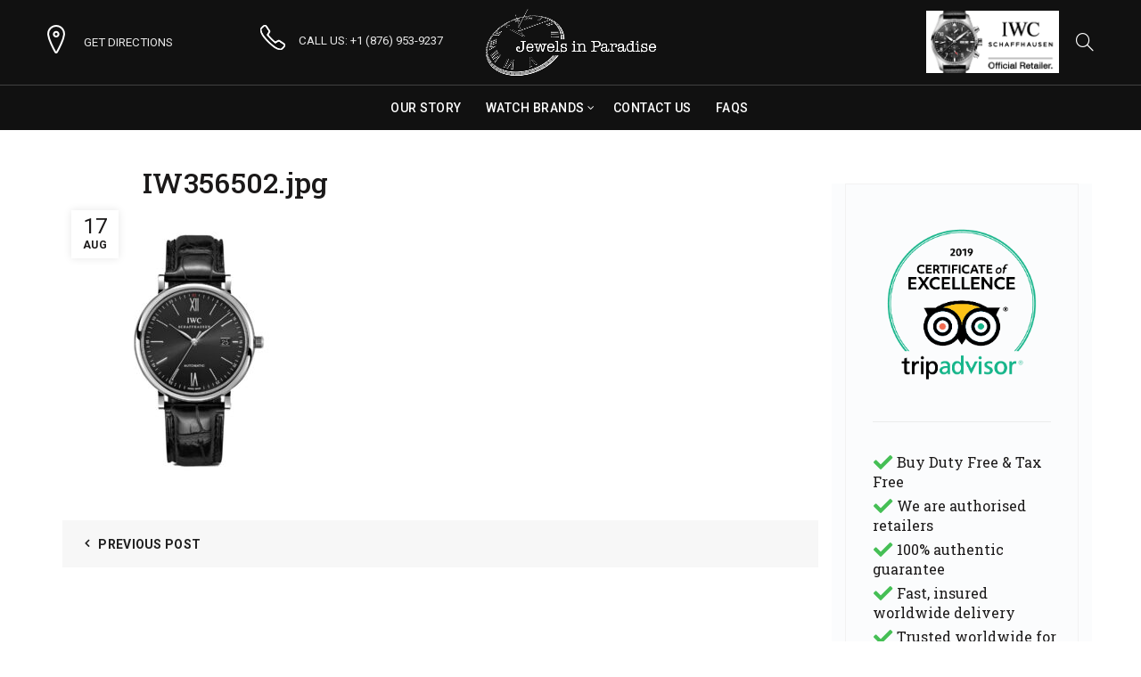

--- FILE ---
content_type: text/html; charset=UTF-8
request_url: https://www.jewelsinparadise.com/?attachment_id=32339
body_size: 17367
content:
<!DOCTYPE html>
<!--[if IE 8]>
<html class="ie ie8" lang="en-US">
<![endif]-->
<!--[if !(IE 7) & !(IE 8)]><!-->
<html lang="en-US">
<!--<![endif]-->
<head>
	<meta charset="UTF-8">
	<meta name="viewport" content="width=device-width, initial-scale=1, maximum-scale=1">
	<link rel="profile" href="https://gmpg.org/xfn/11">
	<link rel="pingback" href="https://www.jewelsinparadise.com/basel/xmlrpc.php">
	
<script>
  window.dataLayer = window.dataLayer || [];
  function gtag(){dataLayer.push(arguments);}
</script>
	
	<!-- Google Tag Manager -->
<script>(function(w,d,s,l,i){w[l]=w[l]||[];w[l].push({'gtm.start':
new Date().getTime(),event:'gtm.js'});var f=d.getElementsByTagName(s)[0],
j=d.createElement(s),dl=l!='dataLayer'?'&l='+l:'';j.async=true;j.src=
'https://www.googletagmanager.com/gtm.js?id='+i+dl;f.parentNode.insertBefore(j,f);
})(window,document,'script','dataLayer','GTM-W2XL2D');</script>
<!-- End Google Tag Manager -->
	
	<meta name='robots' content='index, follow, max-image-preview:large, max-snippet:-1, max-video-preview:-1' />
<meta name="dlm-version" content="5.0.23">
	<!-- This site is optimized with the Yoast SEO plugin v25.0 - https://yoast.com/wordpress/plugins/seo/ -->
	<title>IW356502.jpg - Jewels In Paradise</title>
	<link rel="canonical" href="https://www.jewelsinparadise.com/" />
	<meta property="og:locale" content="en_US" />
	<meta property="og:type" content="article" />
	<meta property="og:title" content="IW356502.jpg - Jewels In Paradise" />
	<meta property="og:url" content="https://www.jewelsinparadise.com/" />
	<meta property="og:site_name" content="Jewels In Paradise" />
	<meta property="article:publisher" content="https://www.facebook.com/jewelsinparadisejamaica/" />
	<meta property="og:image" content="https://www.jewelsinparadise.com" />
	<meta property="og:image:width" content="1800" />
	<meta property="og:image:height" content="1800" />
	<meta property="og:image:type" content="image/jpeg" />
	<meta name="twitter:card" content="summary_large_image" />
	<script type="application/ld+json" class="yoast-schema-graph">{"@context":"https://schema.org","@graph":[{"@type":"WebPage","@id":"https://www.jewelsinparadise.com/","url":"https://www.jewelsinparadise.com/","name":"IW356502.jpg - Jewels In Paradise","isPartOf":{"@id":"https://www.jewelsinparadise.com/#website"},"primaryImageOfPage":{"@id":"https://www.jewelsinparadise.com/#primaryimage"},"image":{"@id":"https://www.jewelsinparadise.com/#primaryimage"},"thumbnailUrl":"https://www.jewelsinparadise.com/basel/wp-content/uploads/2022/08/IW356502.jpg","datePublished":"2022-08-18T00:01:36+00:00","breadcrumb":{"@id":"https://www.jewelsinparadise.com/#breadcrumb"},"inLanguage":"en-US","potentialAction":[{"@type":"ReadAction","target":["https://www.jewelsinparadise.com/"]}]},{"@type":"ImageObject","inLanguage":"en-US","@id":"https://www.jewelsinparadise.com/#primaryimage","url":"https://www.jewelsinparadise.com/basel/wp-content/uploads/2022/08/IW356502.jpg","contentUrl":"https://www.jewelsinparadise.com/basel/wp-content/uploads/2022/08/IW356502.jpg","width":1800,"height":1800},{"@type":"BreadcrumbList","@id":"https://www.jewelsinparadise.com/#breadcrumb","itemListElement":[{"@type":"ListItem","position":1,"name":"Home","item":"https://www.jewelsinparadise.com/"},{"@type":"ListItem","position":2,"name":"IW356502.jpg"}]},{"@type":"WebSite","@id":"https://www.jewelsinparadise.com/#website","url":"https://www.jewelsinparadise.com/","name":"Jewels In Paradise","description":"Official dealer for A. Lange &amp; Sohne, IWC, Jaeger-LeCoultre, Montblanc, Longines, Oris +more.","publisher":{"@id":"https://www.jewelsinparadise.com/#organization"},"potentialAction":[{"@type":"SearchAction","target":{"@type":"EntryPoint","urlTemplate":"https://www.jewelsinparadise.com/?s={search_term_string}"},"query-input":{"@type":"PropertyValueSpecification","valueRequired":true,"valueName":"search_term_string"}}],"inLanguage":"en-US"},{"@type":"Organization","@id":"https://www.jewelsinparadise.com/#organization","name":"Jewels In Paradise","url":"https://www.jewelsinparadise.com/","logo":{"@type":"ImageObject","inLanguage":"en-US","@id":"https://www.jewelsinparadise.com/#/schema/logo/image/","url":"https://www.jewelsinparadise.com/basel/wp-content/uploads/2017/01/logo-600w.png","contentUrl":"https://www.jewelsinparadise.com/basel/wp-content/uploads/2017/01/logo-600w.png","width":600,"height":235,"caption":"Jewels In Paradise"},"image":{"@id":"https://www.jewelsinparadise.com/#/schema/logo/image/"},"sameAs":["https://www.facebook.com/jewelsinparadisejamaica/","https://www.instagram.com/jewelsinparadise/"]}]}</script>
	<!-- / Yoast SEO plugin. -->


<link rel='dns-prefetch' href='//js.hs-scripts.com' />
<link rel='dns-prefetch' href='//fonts.googleapis.com' />
<link rel="alternate" type="application/rss+xml" title="Jewels In Paradise &raquo; Feed" href="https://www.jewelsinparadise.com/feed/" />
<link rel='stylesheet' id='formidable-css' href='https://www.jewelsinparadise.com/basel/wp-content/plugins/formidable/css/formidableforms.css?ver=4301654' type='text/css' media='all' />
<style id='wp-emoji-styles-inline-css' type='text/css'>

	img.wp-smiley, img.emoji {
		display: inline !important;
		border: none !important;
		box-shadow: none !important;
		height: 1em !important;
		width: 1em !important;
		margin: 0 0.07em !important;
		vertical-align: -0.1em !important;
		background: none !important;
		padding: 0 !important;
	}
</style>
<link rel='stylesheet' id='wp-block-library-css' href='https://www.jewelsinparadise.com/basel/wp-includes/css/dist/block-library/style.min.css?ver=6.6.4' type='text/css' media='all' />
<style id='classic-theme-styles-inline-css' type='text/css'>
/*! This file is auto-generated */
.wp-block-button__link{color:#fff;background-color:#32373c;border-radius:9999px;box-shadow:none;text-decoration:none;padding:calc(.667em + 2px) calc(1.333em + 2px);font-size:1.125em}.wp-block-file__button{background:#32373c;color:#fff;text-decoration:none}
</style>
<style id='global-styles-inline-css' type='text/css'>
:root{--wp--preset--aspect-ratio--square: 1;--wp--preset--aspect-ratio--4-3: 4/3;--wp--preset--aspect-ratio--3-4: 3/4;--wp--preset--aspect-ratio--3-2: 3/2;--wp--preset--aspect-ratio--2-3: 2/3;--wp--preset--aspect-ratio--16-9: 16/9;--wp--preset--aspect-ratio--9-16: 9/16;--wp--preset--color--black: #000000;--wp--preset--color--cyan-bluish-gray: #abb8c3;--wp--preset--color--white: #ffffff;--wp--preset--color--pale-pink: #f78da7;--wp--preset--color--vivid-red: #cf2e2e;--wp--preset--color--luminous-vivid-orange: #ff6900;--wp--preset--color--luminous-vivid-amber: #fcb900;--wp--preset--color--light-green-cyan: #7bdcb5;--wp--preset--color--vivid-green-cyan: #00d084;--wp--preset--color--pale-cyan-blue: #8ed1fc;--wp--preset--color--vivid-cyan-blue: #0693e3;--wp--preset--color--vivid-purple: #9b51e0;--wp--preset--gradient--vivid-cyan-blue-to-vivid-purple: linear-gradient(135deg,rgba(6,147,227,1) 0%,rgb(155,81,224) 100%);--wp--preset--gradient--light-green-cyan-to-vivid-green-cyan: linear-gradient(135deg,rgb(122,220,180) 0%,rgb(0,208,130) 100%);--wp--preset--gradient--luminous-vivid-amber-to-luminous-vivid-orange: linear-gradient(135deg,rgba(252,185,0,1) 0%,rgba(255,105,0,1) 100%);--wp--preset--gradient--luminous-vivid-orange-to-vivid-red: linear-gradient(135deg,rgba(255,105,0,1) 0%,rgb(207,46,46) 100%);--wp--preset--gradient--very-light-gray-to-cyan-bluish-gray: linear-gradient(135deg,rgb(238,238,238) 0%,rgb(169,184,195) 100%);--wp--preset--gradient--cool-to-warm-spectrum: linear-gradient(135deg,rgb(74,234,220) 0%,rgb(151,120,209) 20%,rgb(207,42,186) 40%,rgb(238,44,130) 60%,rgb(251,105,98) 80%,rgb(254,248,76) 100%);--wp--preset--gradient--blush-light-purple: linear-gradient(135deg,rgb(255,206,236) 0%,rgb(152,150,240) 100%);--wp--preset--gradient--blush-bordeaux: linear-gradient(135deg,rgb(254,205,165) 0%,rgb(254,45,45) 50%,rgb(107,0,62) 100%);--wp--preset--gradient--luminous-dusk: linear-gradient(135deg,rgb(255,203,112) 0%,rgb(199,81,192) 50%,rgb(65,88,208) 100%);--wp--preset--gradient--pale-ocean: linear-gradient(135deg,rgb(255,245,203) 0%,rgb(182,227,212) 50%,rgb(51,167,181) 100%);--wp--preset--gradient--electric-grass: linear-gradient(135deg,rgb(202,248,128) 0%,rgb(113,206,126) 100%);--wp--preset--gradient--midnight: linear-gradient(135deg,rgb(2,3,129) 0%,rgb(40,116,252) 100%);--wp--preset--font-size--small: 13px;--wp--preset--font-size--medium: 20px;--wp--preset--font-size--large: 36px;--wp--preset--font-size--x-large: 42px;--wp--preset--spacing--20: 0.44rem;--wp--preset--spacing--30: 0.67rem;--wp--preset--spacing--40: 1rem;--wp--preset--spacing--50: 1.5rem;--wp--preset--spacing--60: 2.25rem;--wp--preset--spacing--70: 3.38rem;--wp--preset--spacing--80: 5.06rem;--wp--preset--shadow--natural: 6px 6px 9px rgba(0, 0, 0, 0.2);--wp--preset--shadow--deep: 12px 12px 50px rgba(0, 0, 0, 0.4);--wp--preset--shadow--sharp: 6px 6px 0px rgba(0, 0, 0, 0.2);--wp--preset--shadow--outlined: 6px 6px 0px -3px rgba(255, 255, 255, 1), 6px 6px rgba(0, 0, 0, 1);--wp--preset--shadow--crisp: 6px 6px 0px rgba(0, 0, 0, 1);}:where(.is-layout-flex){gap: 0.5em;}:where(.is-layout-grid){gap: 0.5em;}body .is-layout-flex{display: flex;}.is-layout-flex{flex-wrap: wrap;align-items: center;}.is-layout-flex > :is(*, div){margin: 0;}body .is-layout-grid{display: grid;}.is-layout-grid > :is(*, div){margin: 0;}:where(.wp-block-columns.is-layout-flex){gap: 2em;}:where(.wp-block-columns.is-layout-grid){gap: 2em;}:where(.wp-block-post-template.is-layout-flex){gap: 1.25em;}:where(.wp-block-post-template.is-layout-grid){gap: 1.25em;}.has-black-color{color: var(--wp--preset--color--black) !important;}.has-cyan-bluish-gray-color{color: var(--wp--preset--color--cyan-bluish-gray) !important;}.has-white-color{color: var(--wp--preset--color--white) !important;}.has-pale-pink-color{color: var(--wp--preset--color--pale-pink) !important;}.has-vivid-red-color{color: var(--wp--preset--color--vivid-red) !important;}.has-luminous-vivid-orange-color{color: var(--wp--preset--color--luminous-vivid-orange) !important;}.has-luminous-vivid-amber-color{color: var(--wp--preset--color--luminous-vivid-amber) !important;}.has-light-green-cyan-color{color: var(--wp--preset--color--light-green-cyan) !important;}.has-vivid-green-cyan-color{color: var(--wp--preset--color--vivid-green-cyan) !important;}.has-pale-cyan-blue-color{color: var(--wp--preset--color--pale-cyan-blue) !important;}.has-vivid-cyan-blue-color{color: var(--wp--preset--color--vivid-cyan-blue) !important;}.has-vivid-purple-color{color: var(--wp--preset--color--vivid-purple) !important;}.has-black-background-color{background-color: var(--wp--preset--color--black) !important;}.has-cyan-bluish-gray-background-color{background-color: var(--wp--preset--color--cyan-bluish-gray) !important;}.has-white-background-color{background-color: var(--wp--preset--color--white) !important;}.has-pale-pink-background-color{background-color: var(--wp--preset--color--pale-pink) !important;}.has-vivid-red-background-color{background-color: var(--wp--preset--color--vivid-red) !important;}.has-luminous-vivid-orange-background-color{background-color: var(--wp--preset--color--luminous-vivid-orange) !important;}.has-luminous-vivid-amber-background-color{background-color: var(--wp--preset--color--luminous-vivid-amber) !important;}.has-light-green-cyan-background-color{background-color: var(--wp--preset--color--light-green-cyan) !important;}.has-vivid-green-cyan-background-color{background-color: var(--wp--preset--color--vivid-green-cyan) !important;}.has-pale-cyan-blue-background-color{background-color: var(--wp--preset--color--pale-cyan-blue) !important;}.has-vivid-cyan-blue-background-color{background-color: var(--wp--preset--color--vivid-cyan-blue) !important;}.has-vivid-purple-background-color{background-color: var(--wp--preset--color--vivid-purple) !important;}.has-black-border-color{border-color: var(--wp--preset--color--black) !important;}.has-cyan-bluish-gray-border-color{border-color: var(--wp--preset--color--cyan-bluish-gray) !important;}.has-white-border-color{border-color: var(--wp--preset--color--white) !important;}.has-pale-pink-border-color{border-color: var(--wp--preset--color--pale-pink) !important;}.has-vivid-red-border-color{border-color: var(--wp--preset--color--vivid-red) !important;}.has-luminous-vivid-orange-border-color{border-color: var(--wp--preset--color--luminous-vivid-orange) !important;}.has-luminous-vivid-amber-border-color{border-color: var(--wp--preset--color--luminous-vivid-amber) !important;}.has-light-green-cyan-border-color{border-color: var(--wp--preset--color--light-green-cyan) !important;}.has-vivid-green-cyan-border-color{border-color: var(--wp--preset--color--vivid-green-cyan) !important;}.has-pale-cyan-blue-border-color{border-color: var(--wp--preset--color--pale-cyan-blue) !important;}.has-vivid-cyan-blue-border-color{border-color: var(--wp--preset--color--vivid-cyan-blue) !important;}.has-vivid-purple-border-color{border-color: var(--wp--preset--color--vivid-purple) !important;}.has-vivid-cyan-blue-to-vivid-purple-gradient-background{background: var(--wp--preset--gradient--vivid-cyan-blue-to-vivid-purple) !important;}.has-light-green-cyan-to-vivid-green-cyan-gradient-background{background: var(--wp--preset--gradient--light-green-cyan-to-vivid-green-cyan) !important;}.has-luminous-vivid-amber-to-luminous-vivid-orange-gradient-background{background: var(--wp--preset--gradient--luminous-vivid-amber-to-luminous-vivid-orange) !important;}.has-luminous-vivid-orange-to-vivid-red-gradient-background{background: var(--wp--preset--gradient--luminous-vivid-orange-to-vivid-red) !important;}.has-very-light-gray-to-cyan-bluish-gray-gradient-background{background: var(--wp--preset--gradient--very-light-gray-to-cyan-bluish-gray) !important;}.has-cool-to-warm-spectrum-gradient-background{background: var(--wp--preset--gradient--cool-to-warm-spectrum) !important;}.has-blush-light-purple-gradient-background{background: var(--wp--preset--gradient--blush-light-purple) !important;}.has-blush-bordeaux-gradient-background{background: var(--wp--preset--gradient--blush-bordeaux) !important;}.has-luminous-dusk-gradient-background{background: var(--wp--preset--gradient--luminous-dusk) !important;}.has-pale-ocean-gradient-background{background: var(--wp--preset--gradient--pale-ocean) !important;}.has-electric-grass-gradient-background{background: var(--wp--preset--gradient--electric-grass) !important;}.has-midnight-gradient-background{background: var(--wp--preset--gradient--midnight) !important;}.has-small-font-size{font-size: var(--wp--preset--font-size--small) !important;}.has-medium-font-size{font-size: var(--wp--preset--font-size--medium) !important;}.has-large-font-size{font-size: var(--wp--preset--font-size--large) !important;}.has-x-large-font-size{font-size: var(--wp--preset--font-size--x-large) !important;}
:where(.wp-block-post-template.is-layout-flex){gap: 1.25em;}:where(.wp-block-post-template.is-layout-grid){gap: 1.25em;}
:where(.wp-block-columns.is-layout-flex){gap: 2em;}:where(.wp-block-columns.is-layout-grid){gap: 2em;}
:root :where(.wp-block-pullquote){font-size: 1.5em;line-height: 1.6;}
</style>
<link rel='stylesheet' id='go-portfolio-magnific-popup-styles-css' href='https://www.jewelsinparadise.com/basel/wp-content/plugins/go_portfolio/assets/plugins/magnific-popup/magnific-popup.css?ver=1.7.1' type='text/css' media='all' />
<link rel='stylesheet' id='go-portfolio-styles-css' href='https://www.jewelsinparadise.com/basel/wp-content/plugins/go_portfolio/assets/css/go_portfolio_styles.css?ver=1.7.1' type='text/css' media='all' />
<style id='go-portfolio-styles-inline-css' type='text/css'>
@media only screen and (min-width: 768px) and (max-width: 959px) {
		.gw-gopf-posts { letter-spacing:10px; }
		.gw-gopf {
			
			margin:0 auto;
		}
		.gw-gopf-1col .gw-gopf-col-wrap { 
        	float:left !important;		
			margin-left:0 !important;
        	width:100%;		
		} 
		.gw-gopf-2cols .gw-gopf-col-wrap,
		.gw-gopf-3cols .gw-gopf-col-wrap,
		.gw-gopf-4cols .gw-gopf-col-wrap,
		.gw-gopf-5cols .gw-gopf-col-wrap,
		.gw-gopf-6cols .gw-gopf-col-wrap,
		.gw-gopf-7cols .gw-gopf-col-wrap,
		.gw-gopf-8cols .gw-gopf-col-wrap,
		.gw-gopf-9cols .gw-gopf-col-wrap,
		.gw-gopf-10cols .gw-gopf-col-wrap { width:50% !important; }		
	}

		@media only screen and (min-width: 480px) and (max-width: 767px) {
		.gw-gopf-posts { letter-spacing:20px; }
		.gw-gopf {
			
			margin:0 auto;
		}		
		.gw-gopf-1col .gw-gopf-col-wrap,
		.gw-gopf-2cols .gw-gopf-col-wrap,
		.gw-gopf-3cols .gw-gopf-col-wrap,
		.gw-gopf-4cols .gw-gopf-col-wrap,
		.gw-gopf-5cols .gw-gopf-col-wrap,
		.gw-gopf-6cols .gw-gopf-col-wrap,
		.gw-gopf-7cols .gw-gopf-col-wrap,
		.gw-gopf-8cols .gw-gopf-col-wrap,
		.gw-gopf-9cols .gw-gopf-col-wrap,
		.gw-gopf-10cols .gw-gopf-col-wrap { 
        	float:left !important;		
			margin-left:0 !important;
        	width:100%;
		}

		/* RTL */
		.gw-gopf-rtl.gw-gopf-1col .gw-gopf-col-wrap,
		.gw-gopf-rtl.gw-gopf-2cols .gw-gopf-col-wrap,
		.gw-gopf-rtl.gw-gopf-3cols .gw-gopf-col-wrap,
		.gw-gopf-rtl.gw-gopf-4cols .gw-gopf-col-wrap,
		.gw-gopf-rtl.gw-gopf-5cols .gw-gopf-col-wrap,
		.gw-gopf-rtl.gw-gopf-6cols .gw-gopf-col-wrap,
		.gw-gopf-rtl.gw-gopf-7cols .gw-gopf-col-wrap,
		.gw-gopf-rtl.gw-gopf-8cols .gw-gopf-col-wrap,
		.gw-gopf-rtl.gw-gopf-9cols .gw-gopf-col-wrap,
		.gw-gopf-rtl.gw-gopf-10cols .gw-gopf-col-wrap { float:right !important; }
		
		.gw-gopf-slider-type.gw-gopf-rtl.gw-gopf-1col .gw-gopf-col-wrap,
		.gw-gopf-slider-type.gw-gopf-rtl.gw-gopf-2cols .gw-gopf-col-wrap,
		.gw-gopf-slider-type.gw-gopf-rtl.gw-gopf-3cols .gw-gopf-col-wrap,
		.gw-gopf-slider-type.gw-gopf-rtl.gw-gopf-4cols .gw-gopf-col-wrap,
		.gw-gopf-slider-type.gw-gopf-rtl.gw-gopf-5cols .gw-gopf-col-wrap,
		.gw-gopf-slider-type.gw-gopf-rtl.gw-gopf-6cols .gw-gopf-col-wrap,
		.gw-gopf-slider-type.gw-gopf-rtl.gw-gopf-7cols .gw-gopf-col-wrap,
		.gw-gopf-slider-type.gw-gopf-rtl.gw-gopf-8cols .gw-gopf-col-wrap,
		.gw-gopf-slider-type.gw-gopf-rtl.gw-gopf-9cols .gw-gopf-col-wrap,
		.gw-gopf-slider-type.gw-gopf-rtl.gw-gopf-10cols .gw-gopf-col-wrap { float:left !important; }
		
	}
	
	
		@media only screen and (max-width: 479px) {
		.gw-gopf-posts { letter-spacing:30px; }
		.gw-gopf {
			max-width:400px;
			margin:0 auto;
		}
		.gw-gopf-1col .gw-gopf-col-wrap,
		.gw-gopf-2cols .gw-gopf-col-wrap,
		.gw-gopf-3cols .gw-gopf-col-wrap,
		.gw-gopf-4cols .gw-gopf-col-wrap,
		.gw-gopf-5cols .gw-gopf-col-wrap,
		.gw-gopf-6cols .gw-gopf-col-wrap,
		.gw-gopf-7cols .gw-gopf-col-wrap,
		.gw-gopf-8cols .gw-gopf-col-wrap,
		.gw-gopf-9cols .gw-gopf-col-wrap,
		.gw-gopf-10cols .gw-gopf-col-wrap {
        	margin-left:0 !important;
        	float:left !important;
        	width:100%;
         }
		 
		/* RTL */
		.gw-gopf-rtl.gw-gopf-1col .gw-gopf-col-wrap,
		.gw-gopf-rtl.gw-gopf-2cols .gw-gopf-col-wrap,
		.gw-gopf-rtl.gw-gopf-3cols .gw-gopf-col-wrap,
		.gw-gopf-rtl.gw-gopf-4cols .gw-gopf-col-wrap,
		.gw-gopf-rtl.gw-gopf-5cols .gw-gopf-col-wrap,
		.gw-gopf-rtl.gw-gopf-6cols .gw-gopf-col-wrap,
		.gw-gopf-rtl.gw-gopf-7cols .gw-gopf-col-wrap,
		.gw-gopf-rtl.gw-gopf-8cols .gw-gopf-col-wrap,
		.gw-gopf-rtl.gw-gopf-9cols .gw-gopf-col-wrap,
		.gw-gopf-rtl.gw-gopf-10cols .gw-gopf-col-wrap { float:right !important; }
		
		.gw-gopf-slider-type.gw-gopf-rtl.gw-gopf-1col .gw-gopf-col-wrap,
		.gw-gopf-slider-type.gw-gopf-rtl.gw-gopf-2cols .gw-gopf-col-wrap,
		.gw-gopf-slider-type.gw-gopf-rtl.gw-gopf-3cols .gw-gopf-col-wrap,
		.gw-gopf-slider-type.gw-gopf-rtl.gw-gopf-4cols .gw-gopf-col-wrap,
		.gw-gopf-slider-type.gw-gopf-rtl.gw-gopf-5cols .gw-gopf-col-wrap,
		.gw-gopf-slider-type.gw-gopf-rtl.gw-gopf-6cols .gw-gopf-col-wrap,
		.gw-gopf-slider-type.gw-gopf-rtl.gw-gopf-7cols .gw-gopf-col-wrap,
		.gw-gopf-slider-type.gw-gopf-rtl.gw-gopf-8cols .gw-gopf-col-wrap,
		.gw-gopf-slider-type.gw-gopf-rtl.gw-gopf-9cols .gw-gopf-col-wrap,
		.gw-gopf-slider-type.gw-gopf-rtl.gw-gopf-10cols .gw-gopf-col-wrap { float:left !important; }		
		 
	}
</style>
<style id='woocommerce-inline-inline-css' type='text/css'>
.woocommerce form .form-row .required { visibility: visible; }
</style>
<link rel='stylesheet' id='brands-styles-css' href='https://www.jewelsinparadise.com/basel/wp-content/plugins/woocommerce/assets/css/brands.css?ver=9.8.6' type='text/css' media='all' />
<style id='akismet-widget-style-inline-css' type='text/css'>

			.a-stats {
				--akismet-color-mid-green: #357b49;
				--akismet-color-white: #fff;
				--akismet-color-light-grey: #f6f7f7;

				max-width: 350px;
				width: auto;
			}

			.a-stats * {
				all: unset;
				box-sizing: border-box;
			}

			.a-stats strong {
				font-weight: 600;
			}

			.a-stats a.a-stats__link,
			.a-stats a.a-stats__link:visited,
			.a-stats a.a-stats__link:active {
				background: var(--akismet-color-mid-green);
				border: none;
				box-shadow: none;
				border-radius: 8px;
				color: var(--akismet-color-white);
				cursor: pointer;
				display: block;
				font-family: -apple-system, BlinkMacSystemFont, 'Segoe UI', 'Roboto', 'Oxygen-Sans', 'Ubuntu', 'Cantarell', 'Helvetica Neue', sans-serif;
				font-weight: 500;
				padding: 12px;
				text-align: center;
				text-decoration: none;
				transition: all 0.2s ease;
			}

			/* Extra specificity to deal with TwentyTwentyOne focus style */
			.widget .a-stats a.a-stats__link:focus {
				background: var(--akismet-color-mid-green);
				color: var(--akismet-color-white);
				text-decoration: none;
			}

			.a-stats a.a-stats__link:hover {
				filter: brightness(110%);
				box-shadow: 0 4px 12px rgba(0, 0, 0, 0.06), 0 0 2px rgba(0, 0, 0, 0.16);
			}

			.a-stats .count {
				color: var(--akismet-color-white);
				display: block;
				font-size: 1.5em;
				line-height: 1.4;
				padding: 0 13px;
				white-space: nowrap;
			}
		
</style>
<link rel='stylesheet' id='bootstrap-css' href='https://www.jewelsinparadise.com/basel/wp-content/themes/basel/css/bootstrap.min.css?ver=5.8.0' type='text/css' media='all' />
<link rel='stylesheet' id='basel-style-css' href='https://www.jewelsinparadise.com/basel/wp-content/themes/basel/style.min.css?ver=6.6.4' type='text/css' media='all' />
<link rel='stylesheet' id='child-style-css' href='https://www.jewelsinparadise.com/basel/wp-content/themes/basel-child/style.css?ver=6.6.4' type='text/css' media='all' />
<link rel='stylesheet' id='js_composer_front-css' href='https://www.jewelsinparadise.com/basel/wp-content/plugins/js_composer/assets/css/js_composer.min.css?ver=6.9.0' type='text/css' media='all' />
<link rel='stylesheet' id='vc_font_awesome_5_shims-css' href='https://www.jewelsinparadise.com/basel/wp-content/plugins/js_composer/assets/lib/bower/font-awesome/css/v4-shims.min.css?ver=6.9.0' type='text/css' media='all' />
<link rel='stylesheet' id='vc_font_awesome_5-css' href='https://www.jewelsinparadise.com/basel/wp-content/plugins/js_composer/assets/lib/bower/font-awesome/css/all.min.css?ver=6.9.0' type='text/css' media='all' />
<link rel='stylesheet' id='basel-wp-gutenberg-css' href='https://www.jewelsinparadise.com/basel/wp-content/themes/basel/css/parts/wp-gutenberg.min.css?ver=5.8.0' type='text/css' media='all' />
<link rel='stylesheet' id='basel-int-revolution-slider-css' href='https://www.jewelsinparadise.com/basel/wp-content/themes/basel/css/parts/int-revolution-slider.min.css?ver=5.8.0' type='text/css' media='all' />
<link rel='stylesheet' id='basel-int-wpbakery-base-css' href='https://www.jewelsinparadise.com/basel/wp-content/themes/basel/css/parts/int-wpbakery-base.min.css?ver=5.8.0' type='text/css' media='all' />
<link rel='stylesheet' id='basel-woo-base-css' href='https://www.jewelsinparadise.com/basel/wp-content/themes/basel/css/parts/woo-base.min.css?ver=5.8.0' type='text/css' media='all' />
<link rel='stylesheet' id='basel-el-info-box-css' href='https://www.jewelsinparadise.com/basel/wp-content/themes/basel/css/parts/el-info-box.min.css?ver=5.8.0' type='text/css' media='all' />
<link rel='stylesheet' id='basel-page-title-css' href='https://www.jewelsinparadise.com/basel/wp-content/themes/basel/css/parts/page-title.min.css?ver=5.8.0' type='text/css' media='all' />
<link rel='stylesheet' id='basel-el-social-icons-css' href='https://www.jewelsinparadise.com/basel/wp-content/themes/basel/css/parts/el-social-icons.min.css?ver=5.8.0' type='text/css' media='all' />
<link rel='stylesheet' id='basel-blog-general-css' href='https://www.jewelsinparadise.com/basel/wp-content/themes/basel/css/parts/blog-general.min.css?ver=5.8.0' type='text/css' media='all' />
<link rel='stylesheet' id='basel-lib-owl-carousel-css' href='https://www.jewelsinparadise.com/basel/wp-content/themes/basel/css/parts/lib-owl-carousel.min.css?ver=5.8.0' type='text/css' media='all' />
<link rel='stylesheet' id='basel-opt-off-canvas-sidebar-css' href='https://www.jewelsinparadise.com/basel/wp-content/themes/basel/css/parts/opt-off-canvas-sidebar.min.css?ver=5.8.0' type='text/css' media='all' />
<link rel='stylesheet' id='basel-el-section-title-css' href='https://www.jewelsinparadise.com/basel/wp-content/themes/basel/css/parts/el-section-title.min.css?ver=5.8.0' type='text/css' media='all' />
<link rel='stylesheet' id='xts-google-fonts-css' href='//fonts.googleapis.com/css?family=Roboto%3A100%2C100italic%2C300%2C300italic%2C400%2C400italic%2C500%2C500italic%2C700%2C700italic%2C900%2C900italic%7CRoboto+Slab%3A100%2C200%2C300%2C400%2C500%2C600%2C700%2C800%2C900&#038;ver=5.8.0' type='text/css' media='all' />
<link rel='stylesheet' id='basel-dynamic-style-css' href='https://www.jewelsinparadise.com/basel/wp-content/uploads/2024/08/basel-dynamic-1723152823.css?ver=5.8.0' type='text/css' media='all' />
<script type="text/javascript" src="https://www.jewelsinparadise.com/basel/wp-includes/js/jquery/jquery.min.js?ver=3.7.1" id="jquery-core-js"></script>
<script type="text/javascript" src="https://www.jewelsinparadise.com/basel/wp-includes/js/jquery/jquery-migrate.min.js?ver=3.4.1" id="jquery-migrate-js"></script>
<script type="text/javascript" src="https://www.jewelsinparadise.com/basel/wp-content/plugins/revslider/public/assets/js/rbtools.min.js?ver=6.5.18" async id="tp-tools-js"></script>
<script type="text/javascript" src="https://www.jewelsinparadise.com/basel/wp-content/plugins/revslider/public/assets/js/rs6.min.js?ver=6.5.25" async id="revmin-js"></script>
<script type="text/javascript" src="https://www.jewelsinparadise.com/basel/wp-content/plugins/woocommerce/assets/js/jquery-blockui/jquery.blockUI.min.js?ver=2.7.0-wc.9.8.6" id="jquery-blockui-js" defer="defer" data-wp-strategy="defer"></script>
<script type="text/javascript" src="https://www.jewelsinparadise.com/basel/wp-content/plugins/woocommerce/assets/js/js-cookie/js.cookie.min.js?ver=2.1.4-wc.9.8.6" id="js-cookie-js" data-wp-strategy="defer"></script>
<script type="text/javascript" id="woocommerce-js-extra">
/* <![CDATA[ */
var woocommerce_params = {"ajax_url":"\/basel\/wp-admin\/admin-ajax.php","wc_ajax_url":"\/?wc-ajax=%%endpoint%%","i18n_password_show":"Show password","i18n_password_hide":"Hide password"};
/* ]]> */
</script>
<script type="text/javascript" src="https://www.jewelsinparadise.com/basel/wp-content/plugins/woocommerce/assets/js/frontend/woocommerce.min.js?ver=9.8.6" id="woocommerce-js" defer="defer" data-wp-strategy="defer"></script>
<!--[if lt IE 9]>
<script type="text/javascript" src="https://www.jewelsinparadise.com/basel/wp-content/themes/basel/js/html5.min.js?ver=5.8.0" id="basel_html5shiv-js"></script>
<![endif]-->
<link rel="https://api.w.org/" href="https://www.jewelsinparadise.com/wp-json/" /><link rel="alternate" title="JSON" type="application/json" href="https://www.jewelsinparadise.com/wp-json/wp/v2/media/32339" /><link rel="EditURI" type="application/rsd+xml" title="RSD" href="https://www.jewelsinparadise.com/basel/xmlrpc.php?rsd" />
<meta name="generator" content="WordPress 6.6.4" />
<meta name="generator" content="WooCommerce 9.8.6" />
<link rel='shortlink' href='https://www.jewelsinparadise.com/?p=32339' />
<link rel="alternate" title="oEmbed (JSON)" type="application/json+oembed" href="https://www.jewelsinparadise.com/wp-json/oembed/1.0/embed?url=https%3A%2F%2Fwww.jewelsinparadise.com%2F%3Fattachment_id%3D32339" />
<link rel="alternate" title="oEmbed (XML)" type="text/xml+oembed" href="https://www.jewelsinparadise.com/wp-json/oembed/1.0/embed?url=https%3A%2F%2Fwww.jewelsinparadise.com%2F%3Fattachment_id%3D32339&#038;format=xml" />
			<!-- DO NOT COPY THIS SNIPPET! Start of Page Analytics Tracking for HubSpot WordPress plugin v11.3.6-->
			<script class="hsq-set-content-id" data-content-id="blog-post">
				var _hsq = _hsq || [];
				_hsq.push(["setContentType", "blog-post"]);
			</script>
			<!-- DO NOT COPY THIS SNIPPET! End of Page Analytics Tracking for HubSpot WordPress plugin -->
			<script>document.documentElement.className += " js";</script>
<meta name="theme-color" content="">		
		
		
							<link rel="shortcut icon" href="https://www.jewelsinparadise.com/basel/wp-content/uploads/2017/01/favicon.png">
			<link rel="apple-touch-icon-precomposed" sizes="152x152" href="https://www.jewelsinparadise.com/basel/wp-content/uploads/2017/01/apple-touch-icon-152x152-precomposed.png">
		        <style> 
            	
			/* Shop popup */
			
			.basel-promo-popup {
			   max-width: 900px;
			}
	
            .site-logo {
                width: 20%;
            }    

            .site-logo img {
                max-width: 200px;
                max-height: 95px;
            }    

                            .widgetarea-head {
                    width: 40%;
                }  

                .right-column {
                    width: 40%;
                }  

                .sticky-header .right-column {
                    width: 250px;
                }  

            
                            .basel-woocommerce-layered-nav .basel-scroll-content {
                    max-height: 280px;
                }
            
			/* header Banner */
			body .header-banner {
				height: 40px;
			}
	
			body.header-banner-display .website-wrapper {
				margin-top:40px;
			}	

            /* Topbar height configs */

			.topbar-menu ul > li {
				line-height: 42px;
			}
			
			.topbar-wrapp,
			.topbar-content:before {
				height: 42px;
			}
			
			.sticky-header-prepared.basel-top-bar-on .header-shop, 
			.sticky-header-prepared.basel-top-bar-on .header-split,
			.enable-sticky-header.basel-header-overlap.basel-top-bar-on .main-header {
				top: 42px;
			}

            /* Header height configs */

            /* Limit logo image height for according to header height */
            .site-logo img {
                max-height: 95px;
            } 

            /* And for sticky header logo also */
            .act-scroll .site-logo img,
            .header-clone .site-logo img {
                max-height: 75px;
            }   

            /* Set sticky headers height for cloned headers based on menu links line height */
            .header-clone .main-nav .menu > li > a {
                height: 75px;
                line-height: 75px;
            } 

            /* Height for switch logos */

            .sticky-header-real:not(.global-header-menu-top) .switch-logo-enable .basel-logo {
                height: 95px;
            }

            .sticky-header-real:not(.global-header-menu-top) .act-scroll .switch-logo-enable .basel-logo {
                height: 75px;
            }

            .sticky-header-real:not(.global-header-menu-top) .act-scroll .switch-logo-enable {
                transform: translateY(-75px);
            }

                            /* Header height for layouts that don't have line height for menu links */
                .wrapp-header {
                    min-height: 95px;
                } 
            
            
            
            
            /* Page headings settings for heading overlap. Calculate on the header height base */

            .basel-header-overlap .title-size-default,
            .basel-header-overlap .title-size-small,
            .basel-header-overlap .title-shop.without-title.title-size-default,
            .basel-header-overlap .title-shop.without-title.title-size-small {
                padding-top: 135px;
            }


            .basel-header-overlap .title-shop.without-title.title-size-large,
            .basel-header-overlap .title-size-large {
                padding-top: 215px;
            }

            @media (max-width: 991px) {

				/* header Banner */
				body .header-banner {
					height: 40px;
				}
	
				body.header-banner-display .website-wrapper {
					margin-top:40px;
				}

	            /* Topbar height configs */
				.topbar-menu ul > li {
					line-height: 38px;
				}
				
				.topbar-wrapp,
				.topbar-content:before {
					height: 38px;
				}
				
				.sticky-header-prepared.basel-top-bar-on .header-shop, 
				.sticky-header-prepared.basel-top-bar-on .header-split,
				.enable-sticky-header.basel-header-overlap.basel-top-bar-on .main-header {
					top: 38px;
				}

                /* Set header height for mobile devices */
                .main-header .wrapp-header {
                    min-height: 80px;
                } 

                /* Limit logo image height for mobile according to mobile header height */
                .site-logo img {
                    max-height: 80px;
                }   

                /* Limit logo on sticky header. Both header real and header cloned */
                .act-scroll .site-logo img,
                .header-clone .site-logo img {
                    max-height: 80px;
                }

                /* Height for switch logos */

                .main-header .switch-logo-enable .basel-logo {
                    height: 80px;
                }

                .sticky-header-real:not(.global-header-menu-top) .act-scroll .switch-logo-enable .basel-logo {
                    height: 80px;
                }

                .sticky-header-real:not(.global-header-menu-top) .act-scroll .switch-logo-enable {
                    transform: translateY(-80px);
                }

                /* Page headings settings for heading overlap. Calculate on the MOBILE header height base */
                .basel-header-overlap .title-size-default,
                .basel-header-overlap .title-size-small,
                .basel-header-overlap .title-shop.without-title.title-size-default,
                .basel-header-overlap .title-shop.without-title.title-size-small {
                    padding-top: 100px;
                }

                .basel-header-overlap .title-shop.without-title.title-size-large,
                .basel-header-overlap .title-size-large {
                    padding-top: 140px;
                }
 
            }

                 
                    </style>
        
        
			<noscript><style>.woocommerce-product-gallery{ opacity: 1 !important; }</style></noscript>
	<meta name="generator" content="Powered by WPBakery Page Builder - drag and drop page builder for WordPress."/>
<meta name="generator" content="Powered by Slider Revolution 6.5.25 - responsive, Mobile-Friendly Slider Plugin for WordPress with comfortable drag and drop interface." />
<script>function setREVStartSize(e){
			//window.requestAnimationFrame(function() {
				window.RSIW = window.RSIW===undefined ? window.innerWidth : window.RSIW;
				window.RSIH = window.RSIH===undefined ? window.innerHeight : window.RSIH;
				try {
					var pw = document.getElementById(e.c).parentNode.offsetWidth,
						newh;
					pw = pw===0 || isNaN(pw) || (e.l=="fullwidth" || e.layout=="fullwidth") ? window.RSIW : pw;
					e.tabw = e.tabw===undefined ? 0 : parseInt(e.tabw);
					e.thumbw = e.thumbw===undefined ? 0 : parseInt(e.thumbw);
					e.tabh = e.tabh===undefined ? 0 : parseInt(e.tabh);
					e.thumbh = e.thumbh===undefined ? 0 : parseInt(e.thumbh);
					e.tabhide = e.tabhide===undefined ? 0 : parseInt(e.tabhide);
					e.thumbhide = e.thumbhide===undefined ? 0 : parseInt(e.thumbhide);
					e.mh = e.mh===undefined || e.mh=="" || e.mh==="auto" ? 0 : parseInt(e.mh,0);
					if(e.layout==="fullscreen" || e.l==="fullscreen")
						newh = Math.max(e.mh,window.RSIH);
					else{
						e.gw = Array.isArray(e.gw) ? e.gw : [e.gw];
						for (var i in e.rl) if (e.gw[i]===undefined || e.gw[i]===0) e.gw[i] = e.gw[i-1];
						e.gh = e.el===undefined || e.el==="" || (Array.isArray(e.el) && e.el.length==0)? e.gh : e.el;
						e.gh = Array.isArray(e.gh) ? e.gh : [e.gh];
						for (var i in e.rl) if (e.gh[i]===undefined || e.gh[i]===0) e.gh[i] = e.gh[i-1];
											
						var nl = new Array(e.rl.length),
							ix = 0,
							sl;
						e.tabw = e.tabhide>=pw ? 0 : e.tabw;
						e.thumbw = e.thumbhide>=pw ? 0 : e.thumbw;
						e.tabh = e.tabhide>=pw ? 0 : e.tabh;
						e.thumbh = e.thumbhide>=pw ? 0 : e.thumbh;
						for (var i in e.rl) nl[i] = e.rl[i]<window.RSIW ? 0 : e.rl[i];
						sl = nl[0];
						for (var i in nl) if (sl>nl[i] && nl[i]>0) { sl = nl[i]; ix=i;}
						var m = pw>(e.gw[ix]+e.tabw+e.thumbw) ? 1 : (pw-(e.tabw+e.thumbw)) / (e.gw[ix]);
						newh =  (e.gh[ix] * m) + (e.tabh + e.thumbh);
					}
					var el = document.getElementById(e.c);
					if (el!==null && el) el.style.height = newh+"px";
					el = document.getElementById(e.c+"_wrapper");
					if (el!==null && el) {
						el.style.height = newh+"px";
						el.style.display = "block";
					}
				} catch(e){
					console.log("Failure at Presize of Slider:" + e)
				}
			//});
		  };</script>
<noscript><style> .wpb_animate_when_almost_visible { opacity: 1; }</style></noscript></head>

<body data-rsssl=1 class="attachment attachment-template-default single single-attachment postid-32339 attachmentid-32339 attachment-jpeg theme-basel woocommerce-no-js wrapper-full-width global-cart-design-disable global-search-full-screen global-header-logo-center mobile-nav-from-left basel-light catalog-mode-on categories-accordion-on global-wishlist-disable basel-top-bar-off basel-ajax-shop-off basel-ajax-search-on disable-sticky-header header-full-width offcanvas-sidebar-mobile offcanvas-sidebar-tablet wpb-js-composer js-comp-ver-6.9.0 vc_responsive">

<!-- Google Tag Manager (noscript) -->
<noscript><iframe src="https://www.googletagmanager.com/ns.html?id=GTM-W2XL2D"
height="0" width="0" style="display:none;visibility:hidden"></iframe></noscript>
<!-- End Google Tag Manager (noscript) -->
	
<script>
	document.addEventListener("DOMContentLoaded", function () {
    const rightColumn = document.querySelector(".right-column");

    if (rightColumn) {
        const container = document.createElement("div");
        container.id = "iwc-official-retailer";

        const image = document.createElement("img");
        image.src = "https://www.jewelsinparadise.com/basel/wp-content/uploads/2025/05/IWC_Official_Retailer_Seal_Chrono.png";
        image.alt = "IWC Official Retailer Seal";
        image.classList.add("iwc-retailer-image"); // add a class for responsive styling

        container.appendChild(image);
        rightColumn.insertBefore(container, rightColumn.firstChild);
    }
});
</script>
	
	
					<div class="mobile-nav">
											<form role="search" method="get" id="searchform" class="searchform  basel-ajax-search" action="https://www.jewelsinparadise.com/"  data-thumbnail="1" data-price="1" data-count="5" data-post_type="product" data-symbols_count="3" data-sku="0">
				<div>
					<label class="screen-reader-text">Search for:</label>
					<input type="text" class="search-field" placeholder="Search for products" value="" name="s" id="s" />
					<input type="hidden" name="post_type" id="post_type" value="product">
										<button type="submit" id="searchsubmit" class="" value="Search">Search</button>
				</div>
			</form>
			<div class="search-results-wrapper"><div class="basel-scroll"><div class="basel-search-results basel-scroll-content"></div></div></div>
		<div class="menu-mobile-navigation-container"><ul id="menu-mobile-navigation" class="site-mobile-menu"><li id="menu-item-7906" class="menu-item menu-item-type-post_type menu-item-object-page menu-item-home menu-item-7906 menu-item-design-default item-event-hover"><a href="https://www.jewelsinparadise.com/">Home</a></li>
<li id="menu-item-7894" class="menu-item menu-item-type-post_type menu-item-object-page menu-item-7894 menu-item-design-default item-event-hover"><a href="https://www.jewelsinparadise.com/our-story/">Our Story</a></li>
<li id="menu-item-7895" class="menu-item menu-item-type-custom menu-item-object-custom menu-item-has-children menu-item-7895 menu-item-design-default item-event-hover"><a href="#">Watch Brands</a>
<div class="sub-menu-dropdown color-scheme-dark">

<div class="container">

<ul class="sub-menu color-scheme-dark">
	<li id="menu-item-24820" class="menu-item menu-item-type-taxonomy menu-item-object-product_cat menu-item-24820 menu-item-design-default item-event-hover"><a href="https://www.jewelsinparadise.com/category/watches/watches-citizen/">Citizen</a></li>
	<li id="menu-item-33485" class="menu-item menu-item-type-post_type menu-item-object-page menu-item-33485 menu-item-design-default item-event-hover"><a href="https://www.jewelsinparadise.com/iwc-schaffhausen/">IWC Schaffhausen</a></li>
	<li id="menu-item-32559" class="menu-item menu-item-type-post_type menu-item-object-page menu-item-32559 menu-item-design-default item-event-hover"><a href="https://www.jewelsinparadise.com/jaeger-lecoultre-watches/">Jaeger-LeCoultre</a></li>
	<li id="menu-item-7901" class="menu-item menu-item-type-taxonomy menu-item-object-product_cat menu-item-7901 menu-item-design-default item-event-hover"><a href="https://www.jewelsinparadise.com/category/watches/longines/">Longines</a></li>
	<li id="menu-item-26576" class="menu-item menu-item-type-taxonomy menu-item-object-product_cat menu-item-26576 menu-item-design-default item-event-hover"><a href="https://www.jewelsinparadise.com/category/watches/watches-montblanc/">Montblanc</a></li>
	<li id="menu-item-7903" class="menu-item menu-item-type-taxonomy menu-item-object-product_cat menu-item-7903 menu-item-design-default item-event-hover"><a href="https://www.jewelsinparadise.com/category/watches/oris/">Oris</a></li>
	<li id="menu-item-32558" class="menu-item menu-item-type-post_type menu-item-object-page menu-item-32558 menu-item-design-default item-event-hover"><a href="https://www.jewelsinparadise.com/panerai-watches/">Panerai</a></li>
</ul>
</div>
</div>
</li>
<li id="menu-item-24197" class="menu-item menu-item-type-taxonomy menu-item-object-product_cat menu-item-has-children menu-item-24197 menu-item-design-default item-event-hover"><a href="https://www.jewelsinparadise.com/category/jewelry/">Jewelry</a>
<div class="sub-menu-dropdown color-scheme-dark">

<div class="container">

<ul class="sub-menu color-scheme-dark">
	<li id="menu-item-24199" class="menu-item menu-item-type-taxonomy menu-item-object-product_cat menu-item-24199 menu-item-design-default item-event-hover"><a href="https://www.jewelsinparadise.com/category/jewelry/bangles/">Bangles</a></li>
	<li id="menu-item-24200" class="menu-item menu-item-type-taxonomy menu-item-object-product_cat menu-item-24200 menu-item-design-default item-event-hover"><a href="https://www.jewelsinparadise.com/category/jewelry/bracelets/">Bracelets</a></li>
	<li id="menu-item-24201" class="menu-item menu-item-type-taxonomy menu-item-object-product_cat menu-item-24201 menu-item-design-default item-event-hover"><a href="https://www.jewelsinparadise.com/category/jewelry/earrings/">Earrings</a></li>
	<li id="menu-item-24198" class="menu-item menu-item-type-taxonomy menu-item-object-product_cat menu-item-24198 menu-item-design-default item-event-hover"><a href="https://www.jewelsinparadise.com/category/jewelry/necklaces/">Necklaces</a></li>
</ul>
</div>
</div>
</li>
<li id="menu-item-26582" class="menu-item menu-item-type-custom menu-item-object-custom menu-item-has-children menu-item-26582 menu-item-design-default item-event-hover"><a href="#">Montblanc</a>
<div class="sub-menu-dropdown color-scheme-dark">

<div class="container">

<ul class="sub-menu color-scheme-dark">
	<li id="menu-item-26579" class="menu-item menu-item-type-taxonomy menu-item-object-product_cat menu-item-26579 menu-item-design-default item-event-hover"><a href="https://www.jewelsinparadise.com/category/accessories/accessories-montblanc/">Accessories</a></li>
	<li id="menu-item-26577" class="menu-item menu-item-type-taxonomy menu-item-object-product_cat menu-item-26577 menu-item-design-default item-event-hover"><a href="https://www.jewelsinparadise.com/category/pens/pens-montblanc/">Pens</a></li>
	<li id="menu-item-26578" class="menu-item menu-item-type-taxonomy menu-item-object-product_cat menu-item-26578 menu-item-design-default item-event-hover"><a href="https://www.jewelsinparadise.com/category/leather-goods/leather-goods-montblanc/">Leather Goods</a></li>
	<li id="menu-item-26581" class="menu-item menu-item-type-taxonomy menu-item-object-product_cat menu-item-26581 menu-item-design-default item-event-hover"><a href="https://www.jewelsinparadise.com/category/travel-bags/travel-bags-montblanc/">Travel Bags</a></li>
	<li id="menu-item-26583" class="menu-item menu-item-type-taxonomy menu-item-object-product_cat menu-item-26583 menu-item-design-default item-event-hover"><a href="https://www.jewelsinparadise.com/category/watches/watches-montblanc/">Watches</a></li>
</ul>
</div>
</div>
</li>
<li id="menu-item-7905" class="menu-item menu-item-type-post_type menu-item-object-page menu-item-7905 menu-item-design-default item-event-hover"><a href="https://www.jewelsinparadise.com/faqs/">FAQs</a></li>
<li id="menu-item-7904" class="menu-item menu-item-type-post_type menu-item-object-page menu-item-7904 menu-item-design-default item-event-hover"><a href="https://www.jewelsinparadise.com/contact-us/">Contact Us</a></li>
</ul></div>			</div><!--END MOBILE-NAV-->
						<div class="cart-widget-side">
					<div class="widget-heading">
						<h3 class="widget-title">Shopping cart</h3>
						<a href="#" class="widget-close">close</a>
					</div>
					<div class="widget woocommerce widget_shopping_cart"><div class="widget_shopping_cart_content"></div></div>
				</div>
			<div class="website-wrapper">
	
	
	<!-- HEADER -->
	<header class="main-header header-has-no-bg header-logo-center icons-design-line color-scheme-light">

		<div class="container">
<div class="wrapp-header">
			<div class="widgetarea-head">
				<div class="vc_row wpb_row vc_row-fluid"><div class="wpb_column vc_column_container vc_col-sm-6"><div class="vc_column-inner"><div class="wpb_wrapper">			<div class=" cursor-pointer basel-info-box2 text-left icon-alignment-left box-style-base color-scheme-dark  with-animation vc_custom_1637178737338" onclick="window.open(&#039;https://www.google.com/maps/dir/18.4430558,-77.9447735/Jewels+In+Paradise,+Montego+Bay/@18.48231,-77.9524476,12z/data=!3m1!4b1!4m9!4m8!1m1!4e1!1m5!1m1!1s0x8eda2eb3e9e6d5ab:0x36787265a66fc09d!2m2!1d-77.8200407!2d18.5223743&#039;,&#039;_blank&#039;)">
									<div class="box-icon-wrapper">
						<div class="info-box-icon">
																										<img width="32" height="32" src="https://www.jewelsinparadise.com/basel/wp-content/uploads/2017/02/location-marker_white.png" class="info-icon image-1 attachment-full" alt="" title="location-marker_white" decoding="async" />														</div>
					</div>
								<div class="info-box-content">
					<div class="info-box-inner">
						<p class="mb-0"><span style="font-size: 10pt;">GET DIRECTIONS</span></p>
					</div>
				</div>
			</div>
		</div></div></div><div class="wpb_column vc_column_container vc_col-sm-6"><div class="vc_column-inner"><div class="wpb_wrapper">			<div class=" cursor-pointer basel-info-box2 text-left icon-alignment-left box-style-base color-scheme-dark  with-animation vc_custom_1637179116972" onclick="window.location.href=&#039;tel:13057353076&#039;">
									<div class="box-icon-wrapper">
						<div class="info-box-icon">
																										<img width="28" height="28" src="https://www.jewelsinparadise.com/basel/wp-content/uploads/2017/02/if_phone1_172517-copy-3.png" class="info-icon image-1 attachment-full" alt="" title="if_phone1_172517 copy" decoding="async" />														</div>
					</div>
								<div class="info-box-content">
					<div class="info-box-inner">
						<p class="mb-0"><span style="font-size: 10pt;">CALL US: +1 (876) 953-9237</span></p>
					</div>
				</div>
			</div>
		</div></div></div></div><style data-type="vc_shortcodes-custom-css">.vc_custom_1637178737338{margin-bottom: 0px !important;}.vc_custom_1637179116972{margin-bottom: 0px !important;}</style>			</div>
					<div class="site-logo">
				<div class="basel-logo-wrap">
					<a href="https://www.jewelsinparadise.com/" class="basel-logo basel-main-logo" rel="home">
						<img src="https://www.jewelsinparadise.com/basel/wp-content/uploads/2017/01/logo-600-white.png" alt="Jewels In Paradise" />					</a>
									</div>
			</div>
		<div class="right-column">
			<div class="search-button basel-search-full-screen mobile-search-icon">
				<a href="#" rel="nofollow" aria-label="Search">
					<i class="fa fa-search"></i>
				</a>
				<div class="basel-search-wrapper">
					<div class="basel-search-inner">
						<span class="basel-close-search">close</span>
									<form role="search" method="get" id="searchform" class="searchform  basel-ajax-search" action="https://www.jewelsinparadise.com/"  data-thumbnail="1" data-price="1" data-count="5" data-post_type="product" data-symbols_count="3" data-sku="0">
				<div>
					<label class="screen-reader-text">Search for:</label>
					<input type="text" class="search-field" placeholder="Search for products" value="" name="s" id="s" />
					<input type="hidden" name="post_type" id="post_type" value="product">
										<button type="submit" id="searchsubmit" class="" value="Search">Search</button>
				</div>
			</form>
			<div class="search-results-wrapper"><div class="basel-scroll"><div class="basel-search-results basel-scroll-content"></div></div></div>
							</div>
				</div>
			</div>
					<div class="mobile-nav-icon">
				<span class="basel-burger"></span>
			</div><!--END MOBILE-NAV-ICON-->
		</div>
</div>
</div>
<div class="navigation-wrap">
<div class="container">
			<div class="main-nav site-navigation basel-navigation menu-center" role="navigation">
				<div class="menu-main-menu-container"><ul id="menu-main-menu" class="menu"><li id="menu-item-5852" class="menu-item menu-item-type-post_type menu-item-object-page menu-item-5852 menu-item-design-default item-event-hover"><a href="https://www.jewelsinparadise.com/our-story/">Our Story</a></li>
<li id="menu-item-6049" class="menu-item menu-item-type-custom menu-item-object-custom menu-item-has-children menu-item-6049 menu-item-design-default item-event-hover"><a href="#">Watch Brands</a>
<div class="sub-menu-dropdown color-scheme-dark">

<div class="container">

<ul class="sub-menu color-scheme-dark">
	<li id="menu-item-33486" class="menu-item menu-item-type-post_type menu-item-object-page menu-item-33486 menu-item-design-default item-event-hover"><a href="https://www.jewelsinparadise.com/iwc-schaffhausen/">IWC Schaffhausen</a></li>
	<li id="menu-item-32562" class="menu-item menu-item-type-post_type menu-item-object-page menu-item-32562 menu-item-design-default item-event-hover"><a href="https://www.jewelsinparadise.com/jaeger-lecoultre-watches/">Jaeger-LeCoultre</a></li>
	<li id="menu-item-32561" class="menu-item menu-item-type-post_type menu-item-object-page menu-item-32561 menu-item-design-default item-event-hover"><a href="https://www.jewelsinparadise.com/panerai-watches/">Panerai</a></li>
</ul>
</div>
</div>
</li>
<li id="menu-item-7572" class="menu-item menu-item-type-post_type menu-item-object-page menu-item-7572 menu-item-design-default item-event-hover"><a href="https://www.jewelsinparadise.com/contact-us/">Contact Us</a></li>
<li id="menu-item-7573" class="menu-item menu-item-type-post_type menu-item-object-page menu-item-7573 menu-item-design-default item-event-hover"><a href="https://www.jewelsinparadise.com/faqs/">FAQs</a></li>
</ul></div>			</div><!--END MAIN-NAV-->
		</div>
</div>

	</header><!--END MAIN HEADER-->

	<div class="clear"></div>
	
						<div class="main-page-wrapper">
		
		
		<!-- MAIN CONTENT AREA -->
				<div class="container">
			<div class="row">
		


<div class="site-content col-sm-9" role="main">

				
				
<article id="post-32339" class="post-single-page blog-design-default blog-post-loop post-32339 attachment type-attachment status-inherit hentry">
		<header class="entry-header">
		
		
						<div class="post-date" onclick="">
				<span class="post-date-day">
					17				</span>
				<span class="post-date-month">
					Aug				</span>
			</div>
		
			<div class="post-mask">
				
									<h1 class="entry-title">IW356502.jpg</h1>
				
									<div class="entry-meta basel-entry-meta">
									<ul class="entry-meta-list">
							</ul>
							</div><!-- .entry-meta -->
							</div>
		
	</header><!-- .entry-header -->

			<div class="entry-content">
			<p class="attachment"><a href='https://www.jewelsinparadise.com/basel/wp-content/uploads/2022/08/IW356502.jpg'><img fetchpriority="high" decoding="async" width="300" height="300" src="https://www.jewelsinparadise.com/basel/wp-content/uploads/2022/08/IW356502-300x300.jpg" class="attachment-medium size-medium" alt="" srcset="https://www.jewelsinparadise.com/basel/wp-content/uploads/2022/08/IW356502-300x300.jpg 300w, https://www.jewelsinparadise.com/basel/wp-content/uploads/2022/08/IW356502-1024x1024.jpg 1024w, https://www.jewelsinparadise.com/basel/wp-content/uploads/2022/08/IW356502-150x150.jpg 150w, https://www.jewelsinparadise.com/basel/wp-content/uploads/2022/08/IW356502-768x768.jpg 768w, https://www.jewelsinparadise.com/basel/wp-content/uploads/2022/08/IW356502-1536x1536.jpg 1536w, https://www.jewelsinparadise.com/basel/wp-content/uploads/2022/08/IW356502-1200x1200.jpg 1200w, https://www.jewelsinparadise.com/basel/wp-content/uploads/2022/08/IW356502-600x600.jpg 600w, https://www.jewelsinparadise.com/basel/wp-content/uploads/2022/08/IW356502-100x100.jpg 100w, https://www.jewelsinparadise.com/basel/wp-content/uploads/2022/08/IW356502.jpg 1800w" sizes="(max-width: 300px) 100vw, 300px" /></a></p>
					</div><!-- .entry-content -->
	
	<div class="liner-continer">
		<span class="left-line"></span>
		
			<ul class="social-icons text-center icons-design-circle icons-size-small social-share ">
				
				
				
				
				
				
				
				
				
				
				
				
				
				
				
				
								
				
				
				
							</ul>

				<span class="right-line"></span>
	</div>

	</article><!-- #post -->


									<div class="single-post-social">
						
			<ul class="social-icons text-center icons-design-colored icons-size-default social-share ">
				
				
				
				
				
				
				
				
				
				
				
				
				
				
				
				
								
				
				
				
							</ul>

							</div>
							
									<div class="single-post-navigation">
						 <div class="prev-link"><a href="https://www.jewelsinparadise.com/shop/watches/iwc-schaffhausen/portofino/iw356502-iwc-portofino-automatic/" rel="prev">Previous Post</a></div> 
						  
					</div>
				
				
				
		
</div><!-- .site-content -->


	<aside class="sidebar-container col-sm-3 sidebar-right area-sidebar-1">
		<div class="basel-close-sidebar-btn"><span>Close</span></div>
		<div class="sidebar-inner basel-scroll">
			<div class="widget-area basel-sidebar-content">
								<p><div class="vc_row wpb_row vc_row-fluid wpb_bordered vc_custom_1574145976731 vc_row-has-fill"><div class="wpb_column vc_column_container vc_col-sm-12 vc_col-has-fill"><div class="vc_column-inner vc_custom_1574144367096"><div class="wpb_wrapper">
	<div  class="wpb_single_image wpb_content_element vc_align_center">
		
		<figure class="wpb_wrapper vc_figure">
			<div class="vc_single_image-wrapper   vc_box_border_grey"><img width="721" height="541" src="https://www.jewelsinparadise.com/basel/wp-content/uploads/2019/11/2019_COE_Logos_white-bkg_CMYK_translations_en-US-UK-2x-1.png" class="vc_single_image-img attachment-full" alt="" title="2019_COE_Logos_white-bkg_CMYK_translations_en-US-UK-2x-1" decoding="async" loading="lazy" srcset="https://www.jewelsinparadise.com/basel/wp-content/uploads/2019/11/2019_COE_Logos_white-bkg_CMYK_translations_en-US-UK-2x-1.png 721w, https://www.jewelsinparadise.com/basel/wp-content/uploads/2019/11/2019_COE_Logos_white-bkg_CMYK_translations_en-US-UK-2x-1-300x225.png 300w, https://www.jewelsinparadise.com/basel/wp-content/uploads/2019/11/2019_COE_Logos_white-bkg_CMYK_translations_en-US-UK-2x-1-600x450.png 600w" sizes="(max-width: 721px) 100vw, 721px" /></div>
		</figure>
	</div>
<div class="vc_row wpb_row vc_inner vc_row-fluid vc_custom_1574144307943"><div class="wpb_column vc_column_container vc_col-sm-12"><div class="vc_column-inner"><div class="wpb_wrapper"><div class="vc_separator wpb_content_element vc_separator_align_center vc_sep_width_100 vc_sep_pos_align_center vc_separator_no_text vc_sep_color_grey vc_custom_1574145406358" ><span class="vc_sep_holder vc_sep_holder_l"><span  class="vc_sep_line"></span></span><span class="vc_sep_holder vc_sep_holder_r"><span  class="vc_sep_line"></span></span>
</div>
	<div class="wpb_text_column wpb_content_element" >
		<div class="wpb_wrapper">
			<div class="vc_row wpb_row vc_row-fluid"><div class="wpb_column vc_column_container vc_col-sm-12"><div class="vc_column-inner"><div class="wpb_wrapper">
	<div class="wpb_text_column wpb_content_element vc_custom_1573673304446" >
		<div class="wpb_wrapper">
			<h5 style="margin-bottom: 5px;"><i class="fa fa-lg fa-check green-text"></i> Buy Duty Free &amp; Tax Free</h5>
<h5 style="margin-bottom: 5px;"><i class="fa fa-lg fa-check green-text"></i> We are authorised retailers</h5>
<h5 style="margin-bottom: 5px;"><i class="fa fa-lg fa-check green-text"></i> 100% authentic guarantee</h5>
<h5 style="margin-bottom: 5px;"><i class="fa fa-lg fa-check green-text"></i> Fast, insured worldwide delivery</h5>
<h5 style="margin-bottom: 5px;"><i class="fa fa-lg fa-check green-text"></i> Trusted worldwide for over 50 years</h5>

		</div>
	</div>
</div></div></div></div><style data-type="vc_shortcodes-custom-css">.vc_custom_1573673304446{margin-left: 15px !important;}</style>

		</div>
	</div>
</div></div></div></div></div></div></div></div></p>
<style data-type="vc_shortcodes-custom-css">.vc_custom_1574145976731{margin-bottom: 50px !important;padding-right: 15px !important;padding-left: 15px !important;background-color: #fbfcfd !important;}.vc_custom_1574144367096{border-top-width: 1px !important;border-right-width: 1px !important;border-bottom-width: 1px !important;border-left-width: 1px !important;padding-right: 0px !important;padding-left: 0px !important;border-left-color: #f2f2f2 !important;border-left-style: solid !important;border-right-color: #f2f2f2 !important;border-right-style: solid !important;border-top-color: #f2f2f2 !important;border-top-style: solid !important;border-bottom-color: #f2f2f2 !important;border-bottom-style: solid !important;}.vc_custom_1574144307943{padding-right: 15px !important;padding-left: 15px !important;}.vc_custom_1574145406358{padding-right: 15px !important;padding-left: 15px !important;}</style><p><div class="vc_row wpb_row vc_row-fluid vc_custom_1574144240741 vc_row-has-fill"><div class="wpb_column vc_column_container vc_col-sm-12 vc_col-has-fill"><div class="vc_column-inner vc_custom_1574142335904"><div class="wpb_wrapper">
	<div  class="wpb_single_image wpb_content_element vc_align_left">
		
		<figure class="wpb_wrapper vc_figure">
			<div class="vc_single_image-wrapper   vc_box_border_grey"><img width="1280" height="853" src="https://www.jewelsinparadise.com/basel/wp-content/uploads/2019/11/IMG_3062.jpg" class="vc_single_image-img attachment-full" alt="Jewels in Paradise Montego Bay Store Front with Light Blue Umbrella" title="IMG_3062" decoding="async" loading="lazy" srcset="https://www.jewelsinparadise.com/basel/wp-content/uploads/2019/11/IMG_3062.jpg 1280w, https://www.jewelsinparadise.com/basel/wp-content/uploads/2019/11/IMG_3062-300x200.jpg 300w, https://www.jewelsinparadise.com/basel/wp-content/uploads/2019/11/IMG_3062-1024x682.jpg 1024w, https://www.jewelsinparadise.com/basel/wp-content/uploads/2019/11/IMG_3062-768x512.jpg 768w, https://www.jewelsinparadise.com/basel/wp-content/uploads/2019/11/IMG_3062-1200x800.jpg 1200w, https://www.jewelsinparadise.com/basel/wp-content/uploads/2019/11/IMG_3062-600x400.jpg 600w" sizes="(max-width: 1280px) 100vw, 1280px" /></div>
		</figure>
	</div>
<div class="vc_row wpb_row vc_inner vc_row-fluid vc_custom_1574146679149"><div class="wpb_column vc_column_container vc_col-sm-12"><div class="vc_column-inner"><div class="wpb_wrapper">
	<div class="wpb_text_column wpb_content_element" >
		<div class="wpb_wrapper">
			<h2><strong>About Jewels in Paradise</strong></h2>
<p><span style="font-size: 14pt;">For over 50 years, we’ve been a family owned and operated business doing duty free &amp; tax free retail in Jamaica.</span></p>

		</div>
	</div>
<div class="vc_btn3-container vc_btn3-center vc_custom_1574178748590" ><a onmouseleave="this.style.borderColor='#f16334'; this.style.backgroundColor='transparent'; this.style.color='#f16334'" onmouseenter="this.style.borderColor='#f16334'; this.style.backgroundColor='#f16334'; this.style.color='#ffffff';" style="border-color:#f16334; color:#f16334;" class="vc_general vc_btn3 vc_btn3-size-lg vc_btn3-shape-square vc_btn3-style-outline-custom vc_btn3-block" href="https://www.jewelsinparadise.com/our-story/" title="Our Story" target="_blank">LEARN MORE</a></div></div></div></div></div></div></div></div></div></p>
<style data-type="vc_shortcodes-custom-css">.vc_custom_1574144240741{margin-bottom: 50px !important;padding-right: 15px !important;padding-left: 15px !important;background-color: #fbfcfd !important;}.vc_custom_1574142335904{border-top-width: 1px !important;border-right-width: 1px !important;border-bottom-width: 1px !important;border-left-width: 1px !important;padding-top: 0px !important;padding-right: 0px !important;padding-left: 0px !important;border-left-color: #f2f2f2 !important;border-left-style: solid !important;border-right-color: #f2f2f2 !important;border-right-style: solid !important;border-top-color: #f2f2f2 !important;border-top-style: solid !important;border-bottom-color: #f2f2f2 !important;border-bottom-style: solid !important;}.vc_custom_1574146679149{padding-right: 30px !important;padding-bottom: 40px !important;padding-left: 30px !important;}.vc_custom_1574178748590{margin-bottom: 0px !important;}</style>							</div><!-- .widget-area -->
		</div><!-- .sidebar-inner -->
	</aside><!-- .sidebar-container -->

					</div> <!-- end row -->
			</div> <!-- end container -->
					</div><!-- .main-page-wrapper --> 
		
			<div class="basel-prefooter">
			<div class="container">
				<div data-vc-full-width="true" data-vc-full-width-init="false" class="vc_row wpb_row vc_row-fluid vc_custom_1499555431012 vc_row-has-fill"><div class="wpb_column vc_column_container vc_col-sm-12"><div class="vc_column-inner"><div class="wpb_wrapper"><div class="vc_row wpb_row vc_inner vc_row-fluid"><div class="wpb_column vc_column_container vc_col-sm-2"><div class="vc_column-inner"><div class="wpb_wrapper"></div></div></div><div class="wpb_column vc_column_container vc_col-sm-8"><div class="vc_column-inner"><div class="wpb_wrapper"><div class="title-wrapper  basel-title-color-primary basel-title-style-default basel-title-size-default text-center  white-title"><span class="title-subtitle font-default">JOIN OUR VIP LIST</span><div class="liner-continer"> <span class="left-line"></span> <h4 class="title" >Be among the first to know about hot new releases and get exclusive access to special VIP ONLY offers.<span class="title-separator"><span></span></span></h4> <span class="right-line"></span> </div></div></div></div></div><div class="wpb_column vc_column_container vc_col-sm-2"><div class="vc_column-inner"><div class="wpb_wrapper"></div></div></div></div><div class="vc_empty_space"   style="height: 15px"><span class="vc_empty_space_inner"></span></div><div class="vc_row wpb_row vc_inner vc_row-fluid"><div class="wpb_column vc_column_container vc_col-sm-3"><div class="vc_column-inner"><div class="wpb_wrapper"></div></div></div><div class="wpb_column vc_column_container vc_col-sm-6"><div class="vc_column-inner"><div class="wpb_wrapper">
	<div class="wpb_text_column wpb_content_element" >
		<div class="wpb_wrapper">
			<div style="text-align: center;"><div class="frm_forms  with_frm_style frm_style_footer-subscribe-form" id="frm_form_8_container" >
<form enctype="multipart/form-data" method="post" class="frm-show-form  frm_pro_form " id="form_k1vlz" >
<div class="frm_form_fields ">
<fieldset>
<legend class="frm_hidden">VIP List Form - Footer</legend>

<div class="frm_fields_container">
<input type="hidden" name="frm_action" value="create" />
<input type="hidden" name="form_id" value="8" />
<input type="hidden" name="frm_hide_fields_8" id="frm_hide_fields_8" value="" />
<input type="hidden" name="form_key" value="k1vlz" />
<input type="hidden" name="item_meta[0]" value="" />
<input type="hidden" id="frm_submit_entry_8" name="frm_submit_entry_8" value="88445cd05e" /><input type="hidden" name="_wp_http_referer" value="/?attachment_id=32339" /><div id="frm_field_87_container" class="frm_form_field form-field  frm_required_field frm_none_container frm_full">
    <label for="field_yneaf" class="frm_primary_label">Name
        <span class="frm_required"></span>
    </label>
    <input  type="text" id="field_yneaf" name="item_meta[87]" value=""  placeholder="Name" data-reqmsg="Name cannot be blank." aria-required="true" data-invmsg="Name is invalid" aria-invalid="false"   />
    
    
</div>
<div id="frm_field_88_container" class="frm_form_field form-field  frm_required_field frm_none_container frm_full">
    <label for="field_gcttv" class="frm_primary_label">Email Address
        <span class="frm_required"></span>
    </label>
    <input type="email" id="field_gcttv" name="item_meta[88]" value=""  placeholder="Email Address" data-reqmsg="Email Address cannot be blank." aria-required="true" data-invmsg="Email Address is invalid" aria-invalid="false"  />
    
    
</div>
<input type="hidden" name="item_meta[133]" id="field_whxc3" value="VIP List"  data-frmval="VIP List"   />
	<input type="hidden" name="item_key" value="" />
	<input name="frm_state" type="hidden" value="XK3w5pm5+LIOR1X7AgfNM4RZhZKCB5X71ZBPT6eWZyFl3G9+8aQjoMmf2T/sAZJ1" /><div class="frm_submit">

<button class="frm_button_submit frm_final_submit" type="submit"   formnovalidate="formnovalidate">YES, SEND ME DEALS</button>

</div></div>
</fieldset>
</div>

<p style="display: none !important;" class="akismet-fields-container" data-prefix="ak_"><label>&#916;<textarea name="ak_hp_textarea" cols="45" rows="8" maxlength="100"></textarea></label><input type="hidden" id="ak_js_1" name="ak_js" value="64"/><script>document.getElementById( "ak_js_1" ).setAttribute( "value", ( new Date() ).getTime() );</script></p></form>
</div>
</div>

		</div>
	</div>
</div></div></div><div class="wpb_column vc_column_container vc_col-sm-3"><div class="vc_column-inner"><div class="wpb_wrapper"></div></div></div></div></div></div></div></div><div class="vc_row-full-width vc_clearfix"></div><style data-type="vc_shortcodes-custom-css">.vc_custom_1499555431012{margin-bottom: -100px !important;padding-top: 70px !important;padding-bottom: 85px !important;background: #000000 url(https://www.jewelsinparadise.com/basel/wp-content/uploads/2017/01/bg-watch-copy.jpg?id=7051) !important;background-position: center !important;background-repeat: no-repeat !important;background-size: cover !important;}</style>			</div>
		</div>
	
	<!-- FOOTER -->
	<footer class="footer-container color-scheme-light">
		
				
		<div class="copyrights-wrapper copyrights-centered">
			<div class="container">
				<div class="min-footer">
					<div class="col-left">
													<p>&copy; 2026 <a href="https://www.jewelsinparadise.com/">Jewels In Paradise</a>. All rights reserved</p>
											</div>
									</div>
			</div>
		</div>
	</footer>
	<div class="basel-close-side"></div>
</div> <!-- end wrapper -->


		<script>
			window.RS_MODULES = window.RS_MODULES || {};
			window.RS_MODULES.modules = window.RS_MODULES.modules || {};
			window.RS_MODULES.waiting = window.RS_MODULES.waiting || [];
			window.RS_MODULES.defered = false;
			window.RS_MODULES.moduleWaiting = window.RS_MODULES.moduleWaiting || {};
			window.RS_MODULES.type = 'compiled';
		</script>
			<script type='text/javascript'>
		(function () {
			var c = document.body.className;
			c = c.replace(/woocommerce-no-js/, 'woocommerce-js');
			document.body.className = c;
		})();
	</script>
	<link rel='stylesheet' id='wc-blocks-style-css' href='https://www.jewelsinparadise.com/basel/wp-content/plugins/woocommerce/assets/client/blocks/wc-blocks.css?ver=wc-9.8.6' type='text/css' media='all' />
<link rel='stylesheet' id='rs-plugin-settings-css' href='https://www.jewelsinparadise.com/basel/wp-content/plugins/revslider/public/assets/css/rs6.css?ver=6.5.25' type='text/css' media='all' />
<style id='rs-plugin-settings-inline-css' type='text/css'>
#rs-demo-id {}
</style>
<script type="text/javascript" id="go-portfolio-script-js-extra">
/* <![CDATA[ */
var gw_go_portfolio_settings = {"ajaxurl":"https:\/\/www.jewelsinparadise.com\/basel\/wp-admin\/admin-ajax.php","mobileTransition":"enabled"};
/* ]]> */
</script>
<script type="text/javascript" src="https://www.jewelsinparadise.com/basel/wp-content/plugins/go_portfolio/assets/js/go_portfolio_scripts.js?ver=1.7.1" id="go-portfolio-script-js"></script>
<script type="text/javascript" src="https://www.jewelsinparadise.com/basel/wp-content/plugins/go_portfolio/assets/plugins/magnific-popup/jquery.magnific-popup.min.js?ver=1.7.1" id="go-portfolio-magnific-popup-script-js"></script>
<script type="text/javascript" src="https://www.jewelsinparadise.com/basel/wp-content/plugins/go_portfolio/assets/plugins/jquery.isotope.min.js?ver=1.7.1" id="go-portfolio-isotope-script-js"></script>
<script type="text/javascript" src="https://www.jewelsinparadise.com/basel/wp-content/plugins/go_portfolio/assets/plugins/jquery.carouFredSel-6.2.1-packed.js?ver=1.7.1" id="go-portfolio-caroufredsel-script-js"></script>
<script type="text/javascript" src="https://www.jewelsinparadise.com/basel/wp-content/plugins/go_portfolio/assets/plugins/jquery.touchSwipe.min.js?ver=1.7.1" id="go-portfolio-touchswipe-script-js"></script>
<script type="text/javascript" id="leadin-script-loader-js-js-extra">
/* <![CDATA[ */
var leadin_wordpress = {"userRole":"visitor","pageType":"post","leadinPluginVersion":"11.3.6"};
/* ]]> */
</script>
<script type="text/javascript" src="https://js.hs-scripts.com/6825418.js?integration=WordPress&amp;ver=11.3.6" id="leadin-script-loader-js-js"></script>
<script type="text/javascript" id="dlm-xhr-js-extra">
/* <![CDATA[ */
var dlmXHRtranslations = {"error":"An error occurred while trying to download the file. Please try again.","not_found":"Download does not exist.","no_file_path":"No file path defined.","no_file_paths":"No file paths defined.","filetype":"Download is not allowed for this file type.","file_access_denied":"Access denied to this file.","access_denied":"Access denied. You do not have permission to download this file.","security_error":"Something is wrong with the file path.","file_not_found":"File not found."};
/* ]]> */
</script>
<script type="text/javascript" id="dlm-xhr-js-before">
/* <![CDATA[ */
const dlmXHR = {"xhr_links":{"class":["download-link","download-button"]},"prevent_duplicates":true,"ajaxUrl":"https:\/\/www.jewelsinparadise.com\/basel\/wp-admin\/admin-ajax.php"}; dlmXHRinstance = {}; const dlmXHRGlobalLinks = "https://www.jewelsinparadise.com/download/"; const dlmNonXHRGlobalLinks = []; dlmXHRgif = "https://www.jewelsinparadise.com/basel/wp-includes/images/spinner.gif"; const dlmXHRProgress = "1"
/* ]]> */
</script>
<script type="text/javascript" src="https://www.jewelsinparadise.com/basel/wp-content/plugins/download-monitor/assets/js/dlm-xhr.min.js?ver=5.0.23" id="dlm-xhr-js"></script>
<script type="text/javascript" id="dlm-xhr-js-after">
/* <![CDATA[ */
document.addEventListener("dlm-xhr-modal-data", function(event) { if ("undefined" !== typeof event.detail.headers["x-dlm-tc-required"]) { event.detail.data["action"] = "dlm_terms_conditions_modal"; event.detail.data["dlm_modal_response"] = "true"; }});
document.addEventListener("dlm-xhr-modal-data", function(event) {if ("undefined" !== typeof event.detail.headers["x-dlm-members-locked"]) {event.detail.data["action"] = "dlm_members_conditions_modal";event.detail.data["dlm_modal_response"] = "true";event.detail.data["dlm_members_form_redirect"] = "https://www.jewelsinparadise.com/?attachment_id=32339";}});
/* ]]> */
</script>
<script type="text/javascript" src="https://www.jewelsinparadise.com/basel/wp-content/plugins/woocommerce/assets/js/sourcebuster/sourcebuster.min.js?ver=9.8.6" id="sourcebuster-js-js"></script>
<script type="text/javascript" id="wc-order-attribution-js-extra">
/* <![CDATA[ */
var wc_order_attribution = {"params":{"lifetime":1.0e-5,"session":30,"base64":false,"ajaxurl":"https:\/\/www.jewelsinparadise.com\/basel\/wp-admin\/admin-ajax.php","prefix":"wc_order_attribution_","allowTracking":true},"fields":{"source_type":"current.typ","referrer":"current_add.rf","utm_campaign":"current.cmp","utm_source":"current.src","utm_medium":"current.mdm","utm_content":"current.cnt","utm_id":"current.id","utm_term":"current.trm","utm_source_platform":"current.plt","utm_creative_format":"current.fmt","utm_marketing_tactic":"current.tct","session_entry":"current_add.ep","session_start_time":"current_add.fd","session_pages":"session.pgs","session_count":"udata.vst","user_agent":"udata.uag"}};
/* ]]> */
</script>
<script type="text/javascript" src="https://www.jewelsinparadise.com/basel/wp-content/plugins/woocommerce/assets/js/frontend/order-attribution.min.js?ver=9.8.6" id="wc-order-attribution-js"></script>
<script type="text/javascript" src="https://www.jewelsinparadise.com/basel/wp-content/plugins/js_composer/assets/lib/bower/isotope/dist/isotope.pkgd.min.js?ver=6.9.0" id="isotope-js"></script>
<script type="text/javascript" id="wpb_composer_front_js-js-extra">
/* <![CDATA[ */
var vcData = {"currentTheme":{"slug":"basel"}};
/* ]]> */
</script>
<script type="text/javascript" src="https://www.jewelsinparadise.com/basel/wp-content/plugins/js_composer/assets/js/dist/js_composer_front.min.js?ver=6.9.0" id="wpb_composer_front_js-js"></script>
<script type="text/javascript" src="https://www.jewelsinparadise.com/basel/wp-content/themes/basel/js/jquery.magnific-popup.min.js?ver=5.8.0" id="basel-magnific-popup-js"></script>
<script type="text/javascript" src="https://www.jewelsinparadise.com/basel/wp-content/themes/basel/js/owl.carousel.min.js?ver=5.8.0" id="basel-owl-carousel-js"></script>
<script type="text/javascript" src="https://www.jewelsinparadise.com/basel/wp-content/themes/basel/js/imagesloaded.pkgd.min.js?ver=5.8.0" id="basel-imagesloaded-js"></script>
<script type="text/javascript" src="https://www.jewelsinparadise.com/basel/wp-content/themes/basel/js/jquery.pjax.min.js?ver=5.8.0" id="basel-pjax-js"></script>
<script type="text/javascript" src="https://www.jewelsinparadise.com/basel/wp-content/themes/basel/js/packery-mode.pkgd.min.js?ver=5.8.0" id="basel-packery-js"></script>
<script type="text/javascript" src="https://www.jewelsinparadise.com/basel/wp-content/themes/basel/js/jquery.autocomplete.min.js?ver=5.8.0" id="basel-autocomplete-js"></script>
<script type="text/javascript" src="https://www.jewelsinparadise.com/basel/wp-content/themes/basel/js/device.min.js?ver=5.8.0" id="basel-device-js"></script>
<script type="text/javascript" src="https://www.jewelsinparadise.com/basel/wp-content/themes/basel/js/waypoints.min.js?ver=5.8.0" id="basel-waypoints-js"></script>
<script type="text/javascript" id="basel-functions-js-extra">
/* <![CDATA[ */
var basel_settings = {"photoswipe_close_on_scroll":"1","adding_to_cart":"Processing","added_to_cart":"Product was successfully added to your cart.","continue_shopping":"Continue shopping","view_cart":"View Cart","go_to_checkout":"Checkout","countdown_days":"days","countdown_hours":"hr","countdown_mins":"min","countdown_sec":"sc","loading":"Loading...","close":"Close (Esc)","share_fb":"Share on Facebook","pin_it":"Pin it","tweet":"Share on X","download_image":"Download image","wishlist":"no","cart_url":"https:\/\/www.jewelsinparadise.com\/cart\/","ajaxurl":"https:\/\/www.jewelsinparadise.com\/basel\/wp-admin\/admin-ajax.php","add_to_cart_action":"widget","categories_toggle":"yes","enable_popup":"no","popup_delay":"2000","popup_event":"time","popup_scroll":"1000","popup_pages":"0","promo_popup_hide_mobile":"yes","product_images_captions":"no","all_results":"View all results","product_gallery":{"images_slider":true,"thumbs_slider":{"enabled":true,"position":"left","items":{"desktop":4,"desktop_small":3,"tablet":4,"mobile":3,"vertical_items":3}}},"zoom_enable":"yes","ajax_scroll":"yes","ajax_scroll_class":".main-page-wrapper","ajax_scroll_offset":"100","product_slider_auto_height":"no","product_slider_autoplay":"","ajax_add_to_cart":"0","cookies_version":"1","header_banner_version":"1","header_banner_close_btn":"1","header_banner_enabled":"","promo_version":"1","pjax_timeout":"5000","split_nav_fix":"","shop_filters_close":"no","sticky_desc_scroll":"1","quickview_in_popup_fix":"","one_page_menu_offset":"150","is_multisite":"","current_blog_id":"1","swatches_scroll_top_desktop":"","swatches_scroll_top_mobile":"","lazy_loading_offset":"0","add_to_cart_action_timeout":"no","add_to_cart_action_timeout_number":"3","single_product_variations_price":"no","google_map_style_text":"Custom style","comment_images_upload_size_text":"Some files are too large. Allowed file size is 1 MB.","comment_images_count_text":"You can upload up to 3 images to your review.","comment_images_upload_mimes_text":"You are allowed to upload images only in png, jpeg formats.","comment_images_added_count_text":"Added %s image(s)","comment_images_upload_size":"1048576","comment_images_count":"3","comment_images_upload_mimes":{"jpg|jpeg|jpe":"image\/jpeg","png":"image\/png"},"home_url":"https:\/\/www.jewelsinparadise.com\/","shop_url":"https:\/\/www.jewelsinparadise.com\/shop\/","cart_redirect_after_add":"no","product_categories_placeholder":"Select a category","product_categories_no_results":"No matches found","cart_hash_key":"wc_cart_hash_0451011fbd5259a953cdfdd50214b881","fragment_name":"wc_fragments_0451011fbd5259a953cdfdd50214b881","combined_css":"no","load_more_button_page_url_opt":"yes","ajax_search_delay":"300","frequently_bought":"cad2a89cb1"};
var basel_page_css = {"basel-wp-gutenberg-css":"https:\/\/www.jewelsinparadise.com\/basel\/wp-content\/themes\/basel\/css\/parts\/wp-gutenberg.min.css","basel-int-revolution-slider-css":"https:\/\/www.jewelsinparadise.com\/basel\/wp-content\/themes\/basel\/css\/parts\/int-revolution-slider.min.css","basel-int-wpbakery-base-css":"https:\/\/www.jewelsinparadise.com\/basel\/wp-content\/themes\/basel\/css\/parts\/int-wpbakery-base.min.css","basel-woo-base-css":"https:\/\/www.jewelsinparadise.com\/basel\/wp-content\/themes\/basel\/css\/parts\/woo-base.min.css","basel-el-info-box-css":"https:\/\/www.jewelsinparadise.com\/basel\/wp-content\/themes\/basel\/css\/parts\/el-info-box.min.css","basel-page-title-css":"https:\/\/www.jewelsinparadise.com\/basel\/wp-content\/themes\/basel\/css\/parts\/page-title.min.css","basel-el-social-icons-css":"https:\/\/www.jewelsinparadise.com\/basel\/wp-content\/themes\/basel\/css\/parts\/el-social-icons.min.css","basel-blog-general-css":"https:\/\/www.jewelsinparadise.com\/basel\/wp-content\/themes\/basel\/css\/parts\/blog-general.min.css","basel-lib-owl-carousel-css":"https:\/\/www.jewelsinparadise.com\/basel\/wp-content\/themes\/basel\/css\/parts\/lib-owl-carousel.min.css","basel-opt-off-canvas-sidebar-css":"https:\/\/www.jewelsinparadise.com\/basel\/wp-content\/themes\/basel\/css\/parts\/opt-off-canvas-sidebar.min.css","basel-el-section-title-css":"https:\/\/www.jewelsinparadise.com\/basel\/wp-content\/themes\/basel\/css\/parts\/el-section-title.min.css"};
var basel_variation_gallery_data = [];
/* ]]> */
</script>
<script type="text/javascript" src="https://www.jewelsinparadise.com/basel/wp-content/themes/basel/js/functions.min.js?ver=5.8.0" id="basel-functions-js"></script>
<script defer type="text/javascript" src="https://www.jewelsinparadise.com/basel/wp-content/plugins/akismet/_inc/akismet-frontend.js?ver=1743539329" id="akismet-frontend-js"></script>
<script type="text/javascript" id="formidable-js-extra">
/* <![CDATA[ */
var frm_js = {"ajax_url":"https:\/\/www.jewelsinparadise.com\/basel\/wp-admin\/admin-ajax.php","images_url":"https:\/\/www.jewelsinparadise.com\/basel\/wp-content\/plugins\/formidable\/images","loading":"Loading\u2026","remove":"Remove","offset":"4","nonce":"e275cfa332","id":"ID","no_results":"No results match","file_spam":"That file looks like Spam.","calc_error":"There is an error in the calculation in the field with key","empty_fields":"Please complete the preceding required fields before uploading a file.","focus_first_error":"1","include_alert_role":"1","include_resend_email":""};
var frm_password_checks = {"eight-char":{"label":"Eight characters minimum","regex":"\/^.{8,}$\/","message":"Passwords require at least 8 characters"},"lowercase":{"label":"One lowercase letter","regex":"#[a-z]+#","message":"Passwords must include at least one lowercase letter"},"uppercase":{"label":"One uppercase letter","regex":"#[A-Z]+#","message":"Passwords must include at least one uppercase letter"},"number":{"label":"One number","regex":"#[0-9]+#","message":"Passwords must include at least one number"},"special-char":{"label":"One special character","regex":"\/(?=.*[^a-zA-Z0-9])\/","message":"Password is invalid"}};
var frmCheckboxI18n = {"errorMsg":{"min_selections":"This field requires a minimum of %1$d selected options but only %2$d were submitted."}};
/* ]]> */
</script>
<script type="text/javascript" src="https://www.jewelsinparadise.com/basel/wp-content/plugins/formidable-pro/js/frm.min.js?ver=6.20.1-jquery" id="formidable-js"></script>
<script type="text/javascript" id="formidable-js-after">
/* <![CDATA[ */
window.frm_js.repeaterRowDeleteConfirmation = "Are you sure you want to delete this row?";
window.frm_js.datepickerLibrary = "default";
/* ]]> */
</script>
<script>
/*<![CDATA[*/
/*]]>*/
</script>

					<a href="#" rel="nofollow" class="basel-sticky-sidebar-opener">
				<span class="basel-sidebar-opener-label">
					Sidebar				</span>
			</a>
		
		

</body>
</html>

--- FILE ---
content_type: text/css; charset=UTF-8
request_url: https://www.jewelsinparadise.com/basel/wp-content/themes/basel-child/style.css?ver=6.6.4
body_size: 790
content:
/*
 Theme Name:   Basel Child
 Description:  Basel Child Theme
 Author:       XTemos
 Author URI:   http://xtemos.com
 Template:     basel
 Version:      1.0.0
 Text Domain:  basel-child
*/


/* Your customizations starts here */

.iwc-retailer-image {
  max-height: 70px;
  width: auto;
  height: auto;
}

@media (max-width: 768px) {
  .iwc-retailer-image {
    max-height: 50px;
  }
}

.basel-search-full-screen .basel-search-wrapper {
  top: 0;
}

.main-page-wrapper > .container-fluid {
  padding: 0;
}

.price ins {
  display: none !important;
}

.d-none {
  display: none !important;
}

.hide {
    display: none !important;
}

.w-100 {
    width: 100% !important;
}

/* popup */
.mfp-wrap {
    z-index: 999999 !important;
}

.main-header {
    position: relative !important;
    z-index: 99999 !important;
}

.btn-block {
    width: 100%;
}

.bg-light-grey {
  background-color: #f6f6f6 !important;
}

.box-shadow {
  box-shadow: 0 5px 10px 0 rgba(0,0,0,0.1);
}

/* Header Border */
.color-scheme-light .navigation-wrap {
    border-bottom: none;
}

/* Toggles */
.vc_toggle {
    padding: 0 20px !important;
}

.vc_toggle_title {
    padding: 20px 0 !important;
}

.vc_toggle_title h4 {
    font-size: 18px !important;
    font-weight: bold !important;
}

.vc_toggle_default .vc_toggle_title .vc_toggle_icon {
    left: auto !important;
}

.vc_toggle .swp_social_panel {
    display: none !important;
}

.vc_custom_faq .vc_toggle_title {
    padding: 0px !important;
    color: #000000;
}

.vc_custom_faq .vc_toggle_title h4 {
    font-size: 16px !important;
    font-weight: bold !important;
    margin-bottom: 0 !important;
}

.vc_title_green .vc_toggle_title h4, .vc_title_green .vc_toggle_icon::before, .vc_title_green .vc_toggle_icon::after {
    color: green !important;
    border-color: green !important;
}

.vc_custom_faq .vc_toggle_title .vc_toggle_icon {
    right: initial !important;
}


/* Trip Advisor Hack */
.TA_cdsratingsonlywide {
    width: 100%;
}

#CDSRATINGWIDGET291 {
    width: 468px !important;
}

#CDSROWCONTAINER291 {
    width: 100% !important;
}

/* Form */
.form-header {
    padding: 40px;
}

.form-header__white {
    background: #ffffff;
}

/* Formidable Forms Classes */
.read_only input, .read_only input:focus {
    -webkit-box-shadow: none !important;
    -moz-box-shadow: none !important;
    box-shadow: none !important;
    padding: 0 !important;
    font-size: 120% !important;
    border: none !important;
}

/* Datepicker Hacks */
.ui-datepicker {
    width: auto !important;
}

.ui-widget select {
    color: #000000 !important;
}


/* Section Title */
.white-title .title {
    color: #ffffff;
}

.text-uppercase {
    text-transform: uppercase;
}

.f9f9f9 {
    background: #F9F9F9;
}

.white-text {
    color: #ffffff;
}

.black-text {
    color: #000000;
}

.grey-text {
    color: #b4b4b4;
}

.green-text {
    color: #45bf55;
}

.font-weight-bold {
    font-weight: bold;
}

.font-weight-light {
    font-weight: 200;
}

.mb-0 {
    margin-bottom: 0 !important;
}

.mb-15p {
    margin-bottom: 15px;
}

.pl-15p {
    padding-left: 15px !important;
}

.pt-50p {
    padding-top: 50px !important;
}

.pb-50p {
    padding-bottom: 50px !important;
}

.pt-70p {
    padding-top: 70px !important;
}

.pb-70p {
    padding-bottom: 70px !important;
}

.pt-75p {
    padding-top: 75px !important;
}

.pb-75p {
    padding-bottom: 75px !important;
}

.single-product-content .product-tabs-wrapper {
  background-color: #fff !important;
}

.related-and-upsells {
    padding-top: 75px !important;
    padding-bottom: 75px !important;
}

.image-padded-border .vc_single_image-wrapper {
    padding: 10px !important;
    background: #FFFFFF !important;
    border: 1px solid #EBEBEB;
}

.basel-woocommerce-layered-nav .count {
  /*float: none;*/
}

.border-primary {
    border: 1px solid #ccc;
}

.sub-sub-menu li a {
    padding: 5px 0 !important;
}

/* SHOP */
.zoomImg {
    background: #ffffff;
}

.cart-widget-side {
    z-index: 999999;
}

.labels-rectangular .product-label {
    padding: 10px 10px;
}

/*.basel-hover-button .basel-buttons .quick-view > a:hover {
    color: #000000;
}*/

.attachment-shop_catalog {
    /*background: #ffffff;*/
}

/*.basel-hover-button .product-element-top {
    background: #ffffff;
}*/

.product-grid-item .price, .basel-products-nav .product-short .price {
    /*display: none;*/
}

.single-product-content .price {
    font-size: 16px;
}

.shop-loop-head .woocommerce-ordering {
    /*display: none !important;*/
}

.attachment-shop_catalog {
    /*max-height: 300px;
    width: auto;*/
}

.product-grid-item .product-element-top > a {
    /*background: #ffffff;*/
}

/* Thrive Leads */
#tve_seven_set .thrv-leads-screen-filler .tve-screen-filler-close {
    background: none;
    color: #ffffff;
}

.ui-datepicker-month, .ui-datepicker-year {
	width: 35% !important;
}